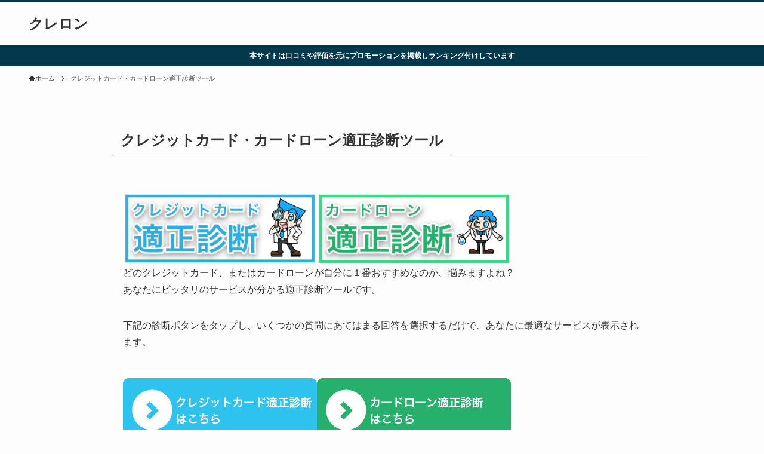

--- FILE ---
content_type: application/javascript
request_url: https://creditcard-geeks.com/wp-content/themes/swell/build/js/front/set_fix_header.min.js?ver=2.7.3.2
body_size: 1382
content:
!function(){"use strict";var e,t={730:function(e,t,n){n.d(t,{Z:function(){return c}});var o=n(284),r=n(41);const i={pageTop(){(0,r.l)(0,0)},toggleMenu(){"opened"===document.documentElement.getAttribute("data-spmenu")?document.documentElement.setAttribute("data-spmenu","closed"):document.documentElement.setAttribute("data-spmenu","opened")},toggleSearch(){const e=document.getElementById("search_modal");if(null===e)return!1;e.classList.contains("is-opened")?e.classList.remove("is-opened"):(e.classList.add("is-opened"),setTimeout((()=>{e.querySelector('[name="s"]').focus()}),250))},toggleIndex(){const e=document.getElementById("index_modal");null!==e&&e.classList.toggle("is-opened")},toggleAccordion(){},toggleSubmenu(e){const t=e.currentTarget,n=t.parentNode.nextElementSibling;t.classList.toggle("is-opened"),n.classList.toggle("is-opened"),e.stopPropagation()},tabControl(e){const t=e.currentTarget,n="true"===t.getAttribute("aria-selected");if(0===e.clientX||t.blur(),n)return;const o=t.getAttribute("aria-controls"),r=document.getElementById(o);if(null===r)return;const i=t.closest('[role="tablist"]').querySelector('.c-tabList__item [aria-selected="true"]'),c=i.getAttribute("aria-controls"),l=document.getElementById(c);t.setAttribute("aria-selected","true"),i.setAttribute("aria-selected","false"),r.setAttribute("aria-hidden","false"),l.setAttribute("aria-hidden","true")},scrollToContent(){const e=document.querySelector("#main_visual + *");e&&(0,r.l)(e,o.Z8-8)},clickLink(e){const t=e.currentTarget.querySelector("a");"mousedown"===e.type?1===e.button&&window.open(t.getAttribute("href")):(t.onclick=e=>(e.stopPropagation(),!0),t.click())}};function c(e){e.querySelectorAll("[data-onclick]").forEach((e=>{const t=e.getAttribute("data-onclick"),n=i[t];e.addEventListener("click",(function(e){e.preventDefault(),n(e)}))})),e.querySelectorAll('[data-onclick="clickLink"]').forEach((e=>{e.addEventListener("mousedown",(e=>i.clickLink(e)))}))}},948:function(){},284:function(e,t,n){n.d(t,{Z8:function(){return o}}),n(948);let o=0;window.swellVars.isFixHeadSP,navigator.userAgent.toLowerCase()},41:function(e,t,n){function o(e,t){var n;const o=window.scrollY;let r=0;if(Number.isInteger(e))r=e;else{const n=e.getBoundingClientRect();r=n.top+o-t,r<0&&(r=0)}if(null===(n=window.swellVars)||void 0===n?void 0:n.offSmoothScroll)return void window.scrollTo(0,r);let i=null,c=500;const l=Math.abs(r-o);1e4<l?c=1500:5e3<l?c=1e3:1e3<l&&(c=750);const s=e=>{const t=e-i,n=Math.min(1,t/c),l=o+(r-o)*(a=n,1-Math.pow(1-a,3));var a;window.scrollTo(0,l),n<1&&requestAnimationFrame(s)};i=performance.now(),s(i)}n.d(t,{l:function(){return o}}),n(948),n(284)}},n={};function o(e){var r=n[e];if(void 0!==r)return r.exports;var i=n[e]={exports:{}};return t[e](i,i.exports,o),i.exports}o.d=function(e,t){for(var n in t)o.o(t,n)&&!o.o(e,n)&&Object.defineProperty(e,n,{enumerable:!0,get:t[n]})},o.o=function(e,t){return Object.prototype.hasOwnProperty.call(e,t)},e=o(730),document.addEventListener("DOMContentLoaded",(function(){!function(){const t=document.getElementById("header");if(null===t)return;const n=document.getElementById("fix_header");if(null!==n){if(t.classList.contains("-series")){const e=t.querySelector(".w-header"),o=n.querySelector(".l-fixHeader__inner");if(e&&o){const t=e.cloneNode(!0);o.appendChild(t)}}setTimeout((()=>{(0,e.Z)(n),n.setAttribute("data-ready","1")}),250)}}()}))}();